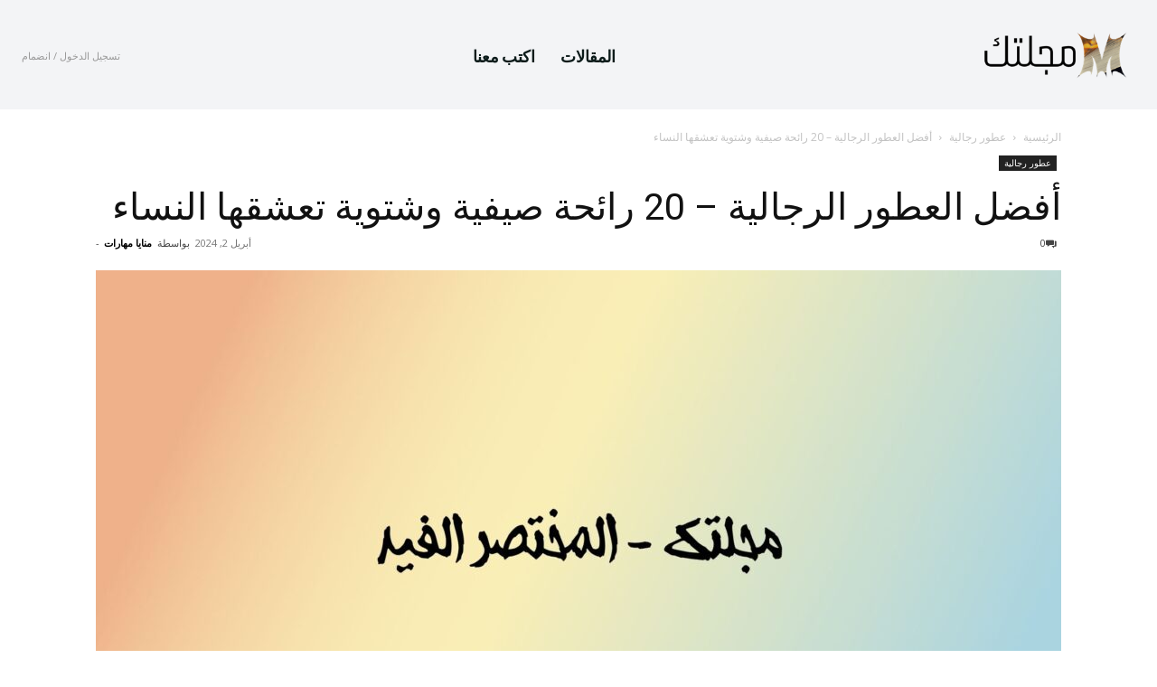

--- FILE ---
content_type: text/html; charset=UTF-8
request_url: https://magltk.com/wp-admin/admin-ajax.php?td_theme_name=Newspaper&v=12.7.1
body_size: -345
content:
{"50781":949}